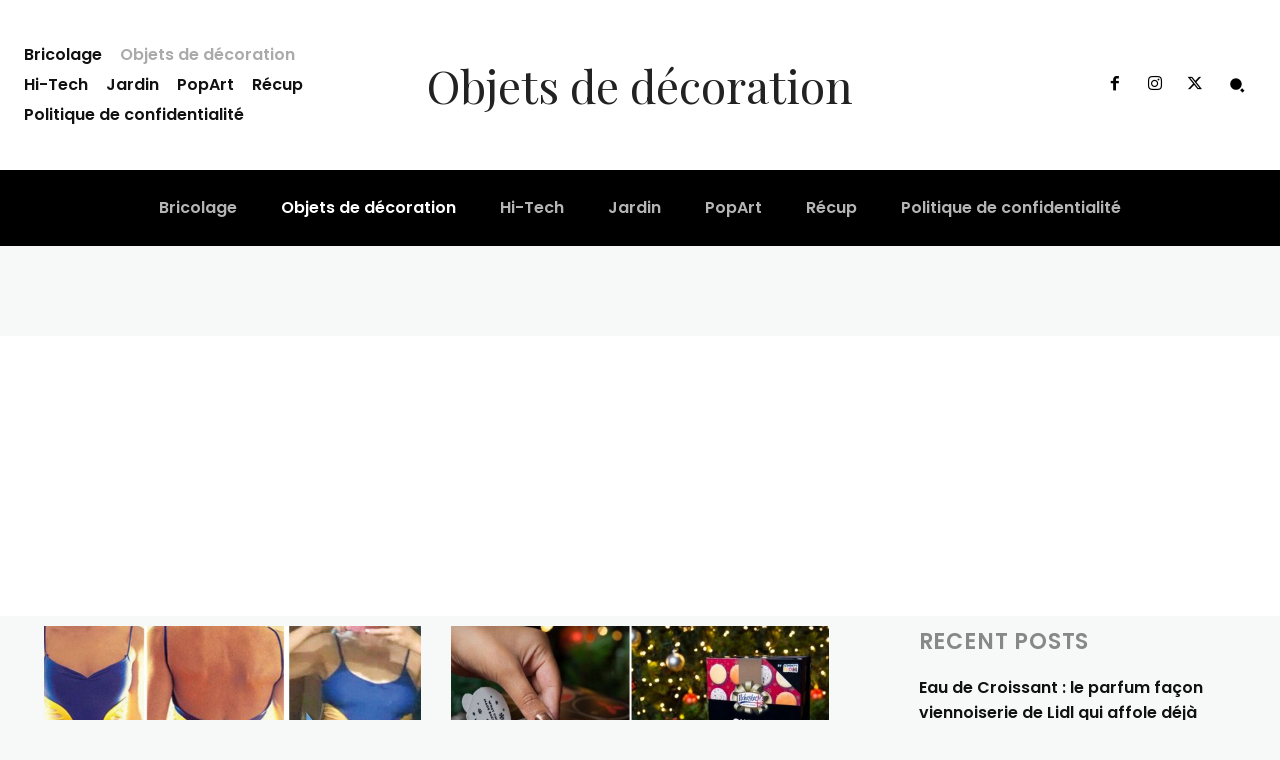

--- FILE ---
content_type: text/html; charset=utf-8
request_url: https://www.google.com/recaptcha/api2/aframe
body_size: 269
content:
<!DOCTYPE HTML><html><head><meta http-equiv="content-type" content="text/html; charset=UTF-8"></head><body><script nonce="BoDW_XO05UAqS9kKNAR_TA">/** Anti-fraud and anti-abuse applications only. See google.com/recaptcha */ try{var clients={'sodar':'https://pagead2.googlesyndication.com/pagead/sodar?'};window.addEventListener("message",function(a){try{if(a.source===window.parent){var b=JSON.parse(a.data);var c=clients[b['id']];if(c){var d=document.createElement('img');d.src=c+b['params']+'&rc='+(localStorage.getItem("rc::a")?sessionStorage.getItem("rc::b"):"");window.document.body.appendChild(d);sessionStorage.setItem("rc::e",parseInt(sessionStorage.getItem("rc::e")||0)+1);localStorage.setItem("rc::h",'1769425117725');}}}catch(b){}});window.parent.postMessage("_grecaptcha_ready", "*");}catch(b){}</script></body></html>